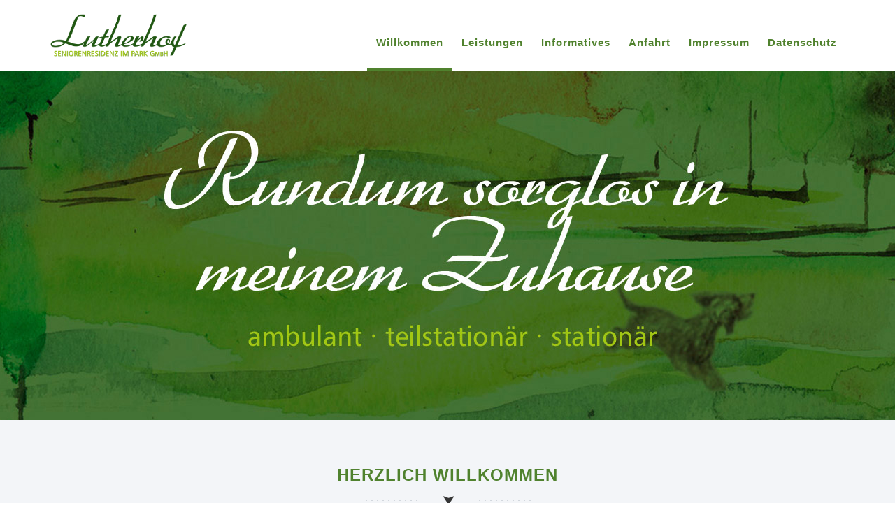

--- FILE ---
content_type: text/html
request_url: http://lutherhof.de/index.html
body_size: 16433
content:
<!DOCTYPE html>
<html lang="de">
  <head>
    <meta charset="utf-8">  
    <meta http-equiv="content-type" content="text/html; charset=utf-8">
    <meta http-equiv="X-UA-Compatible" content="IE=edge">
    <meta name="viewport" content="width=device-width, initial-scale=1">
    <title>Lutherhof  - Seniorenresidenz im Park GmbH</title>
    
        <meta name="keywords" content="Tagespflege, Seniorenbetreuung Seniorenpflegeheim Rentner, Pflgebedarf, Ambulanter Dienst, Ambulante Seniorenbetreuung, Beratung und Seniorenservice, Pflgelösung Senioren" />

    		<meta http-equiv="Pragma" content="no-cache" />
			<meta name="Publisher" content="carmakoma" />
			<meta content="Lutherhof Eisleben" name="Author">
			<meta content="Seniorenresidenz im Park GmbH" name="Publisher" />
			<meta content="copyright 2018 Seniorenresidenz im Park GmbH" name="Copyright" />
			<meta http-equiv="Content-Language" content="DE">
			<meta name="robots" content="index, follow" /> 
            
			
            <meta http-equiv="imagetoolbar" content="false" />
            <meta name="geo.region" content="DE" />
			<meta name="icbm" content="51.5258,11.5345" />
			<meta name="DC.title" content="Pflegedienstleistungen" />
			<meta name="city" content="Lutherstadt Eisleben" />
			<meta name="state" content="Sachsen-Anhalt" />
			<meta name="zipcode" content="06295" />
			<meta name="geo.position" content="51.52;11.53" />
            
            <meta name="title" content="Lutherhof Seniorenresidenz im Pakt GmbH" />
			<meta name="description" content="Die Seniorenresidenz im Park GmbH ist seit 2001 auf dem regionalen Pflegemarkt in der Lutherstadt Eisleben und kann mit ihrem Spektrum auch eine für Sie  individuelle Pflegelösung anbieten. Klicken Sie sich einfach durch und erkunden so unseren Ambulanten Dienst und die Tagespflege sowie das Seniorenpflegeheim. Nutzen Sie die Kontaktdaten, vereinbaren mit unserem Team im Service und Beratung einen Termin oder drucken Sie sich einfach unsere Anmeldeunterlagen für die stationäre Pflege aus. " />


<!-- Facebook Like Thumbnail -->
<link rel="image_src" href="http://www.lutherhof.com/social.jpg" />

<!-- Facebook OG Tag -->
<meta property="og:image" content="http://www.lutherhof.com/social.jpg" />

<link rel="canonical" href="http://www.lutherhof.com" />

	
	  
	<!-- favicon & idevice homepage thumb -->
	<link rel="shortcut icon" href="favicon.jpg">
    
    
    
    <link href='http://fonts.googleapis.com/css?family=Varela+Round' rel='stylesheet' type='text/css'>
    <link href="css/bootstrap.min.css" rel="stylesheet">
    <link rel="stylesheet" href="https://cdnjs.cloudflare.com/ajax/libs/font-awesome/4.7.0/css/font-awesome.min.css">
    <link href="css/flexslider.css" rel="stylesheet" >
    <link href="css/styles.css" rel="stylesheet">
    <link href="css/queries.css" rel="stylesheet">
    <link href="css/animate.css" rel="stylesheet">
        <!-- HTML5 Shim and Respond.js IE8 support of HTML5 elements and media queries -->
        <!-- WARNING: Respond.js doesn't work if you view the page via file:// -->
        <!--[if lt IE 9]>
        <script src="https://oss.maxcdn.com/libs/html5shiv/3.7.0/html5shiv.js"></script>
        <script src="https://oss.maxcdn.com/libs/respond.js/1.4.2/respond.min.js"></script>
        <![endif]-->
        
        
      </head>
      <body id="top">
          
        <header id="home" class="screen">
          <nav>
            <div class="container-fluid">
              <div class="row">
                <div class="container">
                    <div class="logo"><a href="index.html"><img src="img/logo.png"></img></a></div>
                    <ul class="top-nav">
                      <li class="uk-active"><a href="index.html">Willkommen</a></li>
                      <li><a href="index.html#features">Leistungen</a>
                            <div class="uk-dropdown-navbar" style="">
                                <ul class="uk-nav-navbar">
                                            <li><a href="leistungen/seniorenpflegeheim.html">Seniorenpflegeheim</a></li>
                                            <li><a href="leistungen/ambulanter-pflegedienst.html">Ambulanter Pflegedienst</a></li>
                                            <li><a href="leistungen/tagespflege.html">Tagespflege</a></li>
                                            <li><a href="leistungen/pflege-appartements-am-see.html">Pflege-Appartements am See</a></li>
                                        </ul>
                            </div></li>
                      <li><a href="index.html#info">Informatives</a></li>
                      <li><a href="index.html#contact">Anfahrt</a></li>
                       <li><a href="impressum.html">Impressum</a></li>
                       <li><a href="datenschutz.html">Datenschutz</a></li>
                    </ul>
                </div>
              </div>
            </div>
          </nav>
          <section class="hero" id="hero">
            <div class="container">
              <div class="row">
                <div class="col-md-8 col-md-offset-2 text-center inner">
                                   <p class="animated fadeInUp delay-05s">&nbsp;</p>
                </div>
              </div>
            </div>
          </section>
        </header>
        
        <header id="home" class="mobile">
          <nav>
            <div class="container-fluid">
              <div class="row">
                <div class="container">
                <div class="logo"><a href="index.html"><img src="img/logo.png"></img></a></div>
                 <div class="navicon">
                  <a id="nav-toggle" class="nav_slide_button" href="#"><span></span></a>
                </div>
                <div class="col-xs-12">
                <nav class="pull">
                    <ul class="top-nav">
                      <li class="uk-active"><a href="index.html">Willkommen</a></li>
                      <li><a href="index.html#features">Leistungen</a>
                            <div class="uk-dropdown-navbar" style="">
                                <ul class="uk-nav-navbar">
                                            <li><a href="leistungen/seniorenpflegeheim.html">Seniorenpflegeheim</a></li>
                                            <li><a href="leistungen/ambulanter-pflegedienst.html">Ambulanter Pflegedienst</a></li>
                                            <li><a href="leistungen/tagespflege.html">Tagespflege</a></li>
                                            <li><a href="leistungen/pflege-appartements-am-see.html">Pflege-Appartements am See</a></li>
                                        </ul>
                            </div></li>
                      <li><a href="index.html#info">Informatives</a></li>
                      <li><a href="index.html#contact">Anfahrt</a></li>
                       <li><a href="impressum.html">Impressum</a></li>
                       <li><a href="datenschutz.html">Datenschutz</a></li>
                    </ul>
                  </nav>
                  </div>
                </div>
              </div>
            </div>
          </nav>
          
          <section class="hero" id="hero">
                <img src="img/teaser-home.jpg" width="100%"></img>
          </section>
          
        </header>
         
        <section class="intro text-center section-padding" id="intro">
          <div class="container">
            <div class="row">
              <div class="col-md-9 col-md-offset">
                <h1 class="arrow">Herzlich willkommen</h1>
                <p>auf unserer Plattform, der Seniorenresidenz im Park GmbH.
                Wir sind seit 2001 auf dem regionalen Pflegemarkt in der Lutherstadt Eisleben und können mit unserem Spektrum auch eine für Sie individuelle Pflegelösung anbieten. Klicken Sie sich einfach durch und erkunden so unseren Ambulanten Dienst, die Tagespflege, das Seniorenpflegeheim sowie die Pflege-Appartements am See.
              </div>
            </div>
          </div>
        </section>
           <section class="benefit text-center section-padding" id="features">
          <div class="container">
            <div class="row">
              <div class="col-md-12">
                <h1 class="arrow">Unsere Leistungen</h1>
              </div>
            </div>
            <div class="row">
              <div class="benefit-wrapper">
                <div id="benefitSlider">
                  <ul class="benefit-center" style="list-style:none;">
                    <li>
                        
                        <div class="col-md-6 wp5">
                         <a href="leistungen/seniorenpflegeheim.html"><img src="img/img_seniorenpflegeheim.png" alt="" width="90%">
                        <h2>Seniorenpflegeheim</h2>
                        <p>Oberhütte 37 <br>06295 Lutherstadt Eisleben<br>
                            Telefon: (03475) 654 60<br>
                            Telefax: (03475) 654 629<br>
                            E-mail: seniorenpflegeheim@lutherhof.com<br>
                            </p></a>
                        <div class="social">
                          <ul class="social-buttons">
                            <li><a href="#contact" target="_blank" class="social-btn"><i class="fa fa-map-marker"></i></a></li>
                            <li><a href="mailto:seniorenpflegeheim@lutherhof.com" class="social-btn"><i class="fa fa-envelope"></i></a></li>
                          </ul>
                        </div>
                      </div>
                      
                      <div class="col-md-6 wp5">
                       <a href="leistungen/ambulanter-pflegedienst.html"><img src="img/img_ambulanter-pflegedienst.png" alt="" width="90%"> 
                        <h2>Ambulanter Pflegedienst</h2>
                        <p>An der Zolltafel 8 <br>06295 Lutherstadt Eisleben<br>
                            Telefon: (03475) 614 999<br>
                            Telefax: (03475) 614 963<br>
                            E-mail: ambulantepflege@lutherhof.com<br>
                            </p></a>
                        <div class="social">
                          <ul class="social-buttons">
                            <li><a href="#contact" target="_blank" class="social-btn"><i class="fa fa-map-marker"></i></a></li>
                            <li><a href="mailto:ambulantepflege@lutherhof.com" class="social-btn"><i class="fa fa-envelope"></i></a></li>
                          </ul>
                        </div>
                      </div>
                      
                      <div class="col-md-6 wp5 ebene2" style="">
                         <a href="leistungen/tagespflege.html"><img src="img/img_tagespflege.png" alt=""  width="90%">
                        <h2>Tagespflege</h2>
                        <p>An der Zolltafel 8 <br>06295 Lutherstadt Eisleben<br>
                            Telefon: (03475) 614 999<br>
                            Telefax: (03475) 614 963<br>
                            E-mail: tagespflege@lutherhof.com<br>
                            </p></a>
                        <div class="social">
                          <ul class="social-buttons">
                            <li><a href="#contact" target="_blank" class="social-btn"><i class="fa fa-map-marker"></i></a></li>
                            <li><a href="mailto:tagespflege@lutherhof.com" class="social-btn"><i class="fa fa-envelope"></i></a></li>
                          </ul>
                        </div>
                      </div>
                      
                       <div class="col-md-6 wp5 ebene2" style="">
                         <a href="leistungen/pflege-appartements-am-see.html"><img src="img/img_pflege-appartements.png" alt=""  width="90%">
                        <h2>Pflege-Appartements am See</h2>
                        <p>Walter-Schneider-Str. 9-11 <br>06317 Seegebiet Mansfelder Land<br>
                            Telefon: (03475) 614 999<br>
                            Telefax: (03475) 614 963<br>
                            E-mail: ambulantepflege@lutherhof.com<br>
                            </p></a>
                        <div class="social">
                          <ul class="social-buttons">
                            <li><a href="#contact" target="_blank" class="social-btn"><i class="fa fa-map-marker"></i></a></li>
                            <li><a href="mailto:ambulantepflege@lutherhof.com" class="social-btn"><i class="fa fa-envelope"></i></a></li>
                          </ul>
                        </div>
                      </div>
                      
                    </li>
                  </ul>
                </div>
              </div>
            </div>
          </div>
        </section>
        
         <section class="swag text-center" id="info">
          <div class="container">
            <div class="row">
              <div class="col-md-9 col-md-offset">
                <h1>Informatives f&uuml;r Sie</h1>
                <p>Vereinbaren Sie mit unserem Team im Service & Beratung einen individuellen Termin oder erhalten Sie weitere Informationen zur Seniorenresidenz im Park GmbH in unserer Brosch&uuml;re.</p>
                <div class="icon white">
                      <a href="pdf/Imageflyer.pdf" target="_blank" class="expand"><i class="fa fa-file"></i></a>
                    </div>
              </div>
            </div>
          </div>
        </section>
        
         <section class="dark-bg text-center section-padding contact-wrap">
          <div class="container">
            <div class="row">
              <div class="col-md-12">
                <h1 class="arrow">seniorenresidenz im park gmbh</h1>
                <p>Oberhütte 37, <br>
                  06295 Lutherstadt Eisleben<br>
                    www.lutherhof.com</p>
                </div>
              </div>
          </div>
        </section>
       
         <section class="swag section-padding text-center" id="">
          <div class="container">
            <div class="row"></div>
          </div>
        </section>
        
        <section class="features text-center"  id="contact">
          <div class="container">
            <div class="row">
              <div class="col-md-12" id="screen-map">
                  <img src="img/map.jpg" usemap="#image-map" width="100%">
                      <map name="image-map" class="image-map">
                            <area shape="rect" coords="665,260,420,162" href="leistungen/seniorenpflegeheim.html" alt="Seniorenpflegeheim" title="Seniorenpflegeheim"></area>
                            <area shape="rect" coords="395,408,152,555" href="leistungen/ambulanter-pflegedienst.html" alt="Ambulanter Pflegedienst" title="Ambulanter Pflegedienst"></area>
                            <area shape="rect" coords="680,540,440,445" href="leistungen/tagespflege.html" alt="Tagespflege" title="Tagespflege"></area>
                            <area shape="rect" coords="970,412,718,310" href="leistungen/pflege-appartements-am-see.html" alt="Pflege-Appartements am See" title="Pflege-Appartements am See"></area>
                        </map>
              </div>
              
                <div class="col-md-12" id="mobile-map">
                  <img src="img/map.jpg" width="100%">
              </div>
              
            </div>
          </div>
        </section>
        
        
        <footer>
                      <a href="#top" class="up-btn"><i class="fa fa-chevron-up"></i></a>
          <div class="container">
                <div style="text-align: center;">
                <p> © 2018 Lutherhof Seniorenresidenz im Park GmbH &ndash; Alle Rechte vorbehalten
              </div>
                </div>
        </footer>
        <!-- jQuery (necessary for Bootstrap's JavaScript plugins) -->
        <script src="https://ajax.googleapis.com/ajax/libs/jquery/1.11.0/jquery.min.js"></script>
        <!-- Include all compiled plugins (below), or include individual files as needed -->
        <script src="js/waypoints.min.js"></script>
        <script src="js/bootstrap.min.js"></script>
        <script src="js/scripts.js"></script>
        <script src="js/jquery.flexslider.js"></script>
        <script src="js/modernizr.js"></script>
      </body>
    </html>

--- FILE ---
content_type: text/css
request_url: http://lutherhof.de/css/styles.css
body_size: 26348
content:
/* ! normalize.css v1.0.0 | MIT License | git.io/normalize */
 
/* ==========================================================================
HTML5 display definitions
========================================================================== */

    #home.mobile { display: none;}

/* * Corrects `block` display not defined in IE 6/7/8/9 and Firefox 3. */
 
article, aside, details, figcaption, figure, footer, header, hgroup, nav, section, summary { display: block; }
/* * Corrects `inline-block` display not defined in IE 6/7/8/9 and Firefox 3. */
audio, canvas, video { display: inline-block; *display: inline; *zoom: 1; }
/* * Prevents modern browsers from displaying `audio` without controls.
* Remove excess height in iOS 5 devices. */
audio:not([controls]) { display: none; height: 0; }
/* * Addresses styling for `hidden` attribute not present in IE 7/8/9, Firefox 3, * and Safari 4.
* Known issue:no IE 6 support. */
[hidden] { display: none; }
/* ==========================================================================
Base
========================================================================== */
/* * 1. Corrects text resizing oddly in IE 6/7 when body `font-size` is set using
*    `em` units.
* 2. Prevents iOS text size adjust after orientation change, without disabling
*    user zoom. */
 
html { font-size: 100%; /* 1 */
	-webkit-text-size-adjust: 100%; /* 2 */
-ms-text-size-adjust: 100%; /* 2 */ }
html, html a { -webkit-font-smoothing: antialiased; text-shadow: 1px 1px 1px rgba(0, 0, 0, 0.004); }
/* * Addresses `font-family` inconsistency between `textarea` and other form
* elements. */
html, button, input, select, textarea { font-family: 'Lucida Sans', sans-serif; }
/* * Addresses margins handled incorrectly in IE 6/7. */
/*body { margin: 0; font-family: 'Lucida Sans', sans-serif; }*/
/* ==========================================================================
Links
========================================================================== */
/* * Addresses `outline` inconsistency between Chrome and other browsers. */
 
a:focus { outline: thin dotted; }
/* * Improves readability when focused and also mouse hovered in all browsers. */
a:active, a:hover { outline: 0; }
/* ==========================================================================
Typography
========================================================================== */
/* * Addresses font sizes and margins set differently in IE 6/7.
* Addresses font sizes within `section` and `article` in Firefox 4+, Safari 5, * and Chrome. */
 
h1 { font-size: 2.2em; margin: 0.67em 0; color: #50822E; }
h2 { font-size: 1.7em; margin: 0.83em 0; }
h3 { font-size: 1.5em; margin: 1em 0; }
h4 { font-size: 1.2em; margin: 1.33em 0; }
h5 { font-size: 0.83em; margin: 1.67em 0; }
h6 { font-size: 0.75em; margin: 2.33em 0; }
/* * Addresses styling not present in IE 7/8/9, Safari 5, and Chrome. */
abbr[title] { border-bottom: 1px dotted; }
/* * Addresses style set to `bolder` in Firefox 3+, Safari 4/5, and Chrome. */
b, strong { font-weight: bold; }
blockquote { margin: 1em 40px; }
/* * Addresses styling not present in Safari 5 and Chrome. */
dfn { font-style: italic; }
/* * Addresses styling not present in IE 6/7/8/9. */
mark { background: #ff0; color: #000; }
/* * Addresses margins set differently in IE 6/7. */
p, pre { margin: 1em 0; }
/* * Corrects font family set oddly in IE 6, Safari 4/5, and Chrome. */
code, kbd, pre, samp { font-family: monospace, serif; _font-family: 'courier new', monospace; font-size: 1em; }
/* * Improves readability of pre-formatted text in all browsers. */
pre { white-space: pre; white-space: pre-wrap; word-wrap: break-word; }
/* * Addresses CSS quotes not supported in IE 6/7. */
q { quotes: none; }
/* * Addresses `quotes` property not supported in Safari 4. */
q:before, q:after { content: ''; content: none; }
small { font-size: 75%; }
/* * Prevents `sub` and `sup` affecting `line-height` in all browsers. */
sub, sup { font-size: 75%; line-height: 0; position: relative; vertical-align: baseline; }
sup { top: -0.5em; }
sub { bottom: -0.25em; }
/* ==========================================================================
Lists
========================================================================== */
/* * Addresses margins set differently in IE 6/7. */
 
dl, menu, ol, ul { margin: 1em 0; }
dd { margin: 0 0 0 40px; }
/* * Addresses paddings set differently in IE 6/7. */
menu, ol, ul {padding: 0 0 0 40px;} 
.col-md-6 ul {color: #4b4b4b; line-height: 25px; font-size: 16px;}
/* * Corrects list images handled incorrectly in IE 7. */
nav ul, nav ol { list-style: none; list-style-image: none; }
/* ==========================================================================
Embedded content
========================================================================== */
/* * 1. Removes border when inside `a` element in IE 6/7/8/9 and Firefox 3.
* 2. Improves image quality when scaled in IE 7. */
 
img { border: 0; /* 1 */
-ms-interpolation-mode: bicubic; /* 2 */ }
/* * Corrects overflow displayed oddly in IE 9. */
svg:not(:root) { overflow: hidden; }
/* ==========================================================================
Figures
========================================================================== */
/* * Addresses margin not present in IE 6/7/8/9, Safari 5, and Opera 11. */
 
figure { margin: 0; }
/* ==========================================================================
Forms
========================================================================== */
/* * Corrects margin displayed oddly in IE 6/7. */
 
form { margin: 0; }
/* * Define consistent border, margin, and padding. */
fieldset { border: 1px solid #c0c0c0; margin: 0 2px; padding: 0.35em 0.625em 0.75em; }
/* * 1. Corrects color not being inherited in IE 6/7/8/9.
* 2. Corrects text not wrapping in Firefox 3.
* 3. Corrects alignment displayed oddly in IE 6/7. */
legend { border: 0; /* 1 */
	padding: 0; white-space: normal; /* 2 */
*margin-left: -7px; /* 3 */ }
/* * 1. Corrects font size not being inherited in all browsers.
* 2. Addresses margins set differently in IE 6/7, Firefox 3+, Safari 5, *    and Chrome.
* 3. Improves appearance and consistency in all browsers. */
button, input, select, textarea { font-size: 100%; /* 1 */
	margin: 0; /* 2 */
	vertical-align: baseline; /* 3 */
*vertical-align: middle; /* 3 */ }
/* * Addresses Firefox 3+ setting `line-height` on `input` using ` !important` in
* the UA stylesheet. */
button, input { line-height: normal; }
/* * 1. Avoid the WebKit bug in Android 4.0.* where (2) destroys native `audio`
*    and `video` controls.
* 2. Corrects inability to style clickable `input` types in iOS.
* 3. Improves usability and consistency of cursor style between image-type
*    `input` and others.
* 4. Removes inner spacing in IE 7 without affecting normal text inputs.
*    Known issue:inner spacing remains in IE 6. */
button, html input[type="button"], /* 1 */
input[type="reset"], input[type="submit"] { -webkit-appearance: button; /* 2 */
	cursor: pointer; /* 3 */
*overflow: visible; /* 4 */ }
/* * Re-set default cursor for disabled elements. */
button[disabled], input[disabled] { cursor: default; }
/* * 1. Addresses box sizing set to content-box in IE 8/9.
* 2. Removes excess padding in IE 8/9.
* 3. Removes excess padding in IE 7.
*    Known issue:excess padding remains in IE 6. */
input[type="checkbox"], input[type="radio"] { box-sizing: border-box; /* 1 */
	padding: 0; /* 2 */
	*height: 13px; /* 3 */
*width: 13px; /* 3 */ }
/* * 1. Addresses `appearance` set to `searchfield` in Safari 5 and Chrome.
* 2. Addresses `box-sizing` set to `border-box` in Safari 5 and Chrome
*    (include `-moz` to future-proof). */
input[type="search"] { -webkit-appearance: textfield; /* 1 */
	-moz-box-sizing: content-box; -webkit-box-sizing: content-box; /* 2 */
box-sizing: content-box; }
/* * Removes inner padding and search cancel button in Safari 5 and Chrome
* on OS X. */
input[type="search"]::-webkit-search-cancel-button, input[type="search"]::-webkit-search-decoration { -webkit-appearance: none; }
/* * Removes inner padding and border in Firefox 3+. */
button::-moz-focus-inner, input::-moz-focus-inner { border: 0; padding: 0; }
/* * 1. Removes default vertical scrollbar in IE 6/7/8/9.
* 2. Improves readability and alignment in all browsers. */
textarea { overflow: auto; /* 1 */
vertical-align: top; /* 2 */ }
/* ==========================================================================
Tables
========================================================================== */
/* * Remove most spacing between table cells. */
table { border-collapse: collapse; border-spacing: 0; }
/* ==========================================================================
Global Styles
========================================================================== */
a { color: #50822E; /*-webkit-transition: all 0.5s; -moz-transition: all 0.5s; -o-transition: all 0.5s; transition: all 0.5s;*/ }
a:hover, a:focus {
	color: #50822E;
	text-decoration: none;
}
p { color: #4b4b4b; line-height: 26px; font-size: 16px; }
h2 { font-size: 18px; color: #50822E; text-transform: uppercase; font-weight: bold; }
h2::after { content: " "; border: solid 2px #50822E; display: block; width: 35px; margin: 25px auto; }
.section-padding { padding: 50px 0 70px !important;}
.dark-bg { background: #f3f5f8; }
.light-bg { background-color: #fff; }
.dark-box { background: #f3f5f8; -webkit-box-shadow: 0px 3px 0px 0px #f0f2f4; -moz-box-shadow: 0px 3px 0px 0px #f0f2f4; box-shadow: 0px 3px 0px 0px #f0f2f4; }
.light-box { background-color: #fff; -webkit-box-shadow: 0px 3px 0px 0px #f0f2f4; -moz-box-shadow: 0px 3px 0px 0px #f0f2f4; box-shadow: 0px 3px 0px 0px #f0f2f4; padding: 20px 0; }
.light-box:hover, .light-box:focus { -webkit-box-shadow: 0px 3px 0px 0px 50822E; -moz-box-shadow: 0px 3px 0px 0px #50822E; box-shadow: 0px 3px 0px 0px #50822E; }
/*.box-hover { transition: all 500ms ease-in-out; -webkit-transition: all 500ms ease-in-out; -moz-transition: all 500ms ease-in-out; -o-transition: all 500ms ease-in-out; }*/
/*.box-hover:hover, .box-hover:focus { transform: translate(0, -15px); -webkit-transform: translate(0, -15px); -ms-transform: translate(0, -15px); }*/
.wrapper { height: 650px; }
.nopadding { padding: 0; }
.inner { padding-top: 200px; }
/* ==========================================================================
Navigation
========================================================================== */
.logo {float:left;}
.logo img { width: 200px; padding: 10px 0 20px;}

nav { background-color: #fff; margin-top: 0px; }
.screen nav .container {margin-top: 10px;}
.screen nav ul { list-style: none; padding: 0; margin: 0; float:right; } 
.screen nav ul li {display: inline-block; position: relative; margin-left: -4px;}
.mobile nav ul {margin: 0; padding:0;}
.mobile nav ul li a {
    border-bottom: 3px solid #fff;
}
nav ul.top-nav > li:last-child { border: none; }
nav ul.top-nav > li a { color: #50822E; display: block; padding: 40px 13px 27px; font-size: 15px; letter-spacing: 1px; font-weight: bold; }
nav ul.top-nav > li a:hover, nav ul li a:focus { text-decoration: none; border-bottom: 3px solid #50822E; color: #50822E; }
nav ul.top-nav > li.uk-active > a { text-decoration: none; border-bottom: 3px solid #50822E; color: #50822E; }
#nav-toggle { position: relative; }
#nav-toggle span, #nav-toggle span:before, #nav-toggle span:after { cursor: pointer; border-radius: 1px; -moz-border-radius: 1px; -webkit-border-radius: 1px; -o-border-radius: 1px; height: 5px; width: 35px; background: #50822E; position: absolute; display: block; content: ''; }
#nav-toggle span:before { top: -10px; }
#nav-toggle span:after { bottom: -10px; }
#nav-toggle span, #nav-toggle span:before, #nav-toggle span:after { transition: all 500ms ease-in-out; -webkit-transition: all 500ms ease-in-out; -moz-transition: all 500ms ease-in-out; -o-transition: all 500ms ease-in-out; }
#nav-toggle.active span { background-color: transparent; }
#nav-toggle.active span:before, #nav-toggle.active span:after { top: 0; }
#nav-toggle.active span:before { transform: rotate(45deg); -webkit-transform: rotate(45deg); -ms-transform: rotate(45deg); }
#nav-toggle.active span:after { transform: translateY(-10px) rotate(-45deg); -webkit-transform: translateY(-10px) rotate(-45deg); -ms-transform: translateY(-10px) rotate(-45deg); top: 10px; }
#nav-toggle { cursor: pointer; }
.navicon {     
    position: relative;
    float: right;
    padding-top: 50px;
    padding-right: 75px;
}
.indicator { position: absolute; right: 0 !important; }
.pull { display: none;}

nav ul.top-nav > li:hover .uk-dropdown-navbar,
 .uk-dropdown-navbar li:hover{
    display: block;
}
.uk-animation-fade {
  -webkit-animation-name: uk-fade;
  animation-name: uk-fade;
  -webkit-animation-duration: 0.8s;
  animation-duration: 0.8s;
  -webkit-animation-timing-function: linear !important;
  animation-timing-function: linear !important;
}
.uk-dropdown-navbar {
    display: none;
    position: absolute;
    z-index: 2000;
    box-sizing: border-box;
    width: 220px;
    padding: 0 20px;
    font-size: 1rem;
    vertical-align: top;
    margin-top: 0px;
    background: #fff;
    color: #50822E;
    -webkit-animation: uk-fade 0.5s ease-in-out;
  animation: uk-fade 0.5s ease-in-out;
}
.uk-dropdown-navbar .uk-nav-navbar {
    margin: 0 -20px;
}
.uk-dropdown-navbar .uk-nav-navbar > li {margin-left:0px;}
.uk-dropdown-navbar .uk-nav-navbar > li > a {
    padding: 10px 13px;
    }
.uk-dropdown-navbar .uk-nav-navbar > li > a:hover {
    background: #50822E;
    color: #fff;
    }

nav ul.top-nav > li .uk-dropdown-navbar a:hover, nav ul li .uk-dropdown-navbar a:focus {border-bottom: 0px; border-top:3px solid;}
nav ul.top-nav > li.uk-active .uk-dropdown-navbar li a {border-top:0px;}
.uk-dropdown-navbar .uk-nav-navbar > li.uk-active > a {
    background: #50822E;
    color: #fff;
    width:220px;
    cursor: default;
    }


/* ==========================================================================
Hero
========================================================================== */
#home .hero {-webkit-background-size: cover; -moz-background-size: cover; -o-background-size: cover; background-size: cover; height: 500px; background-repeat: no-repeat; background-position: center center}
#home .hero { background-image: url('../img/teaser-home.jpg')}
#home.leistung-heim .hero { background-image: url('../img/teaser-seniorenpflegeheim.jpg')}
#home.leistung-amb-dienst .hero { background-image: url('../img/teaser-ambulanter-pflegedienst.jpg')}
#home.leistung-tagespflege .hero { background-image: url('../img/teaser-tagespflege.jpg')}
#home.leistung-pflege-appart .hero { background-image: url('../img/teaser-pflegeappartements.jpg')}

/*.hero h1 { font-size: 40px; letter-spacing: 12px; margin: 10px; }*/
/*.hero h1 span { color: #a1a9b0; display: inline-block; }*/
/*.hero p { letter-spacing: 1px; }*/
/*.learn-more-btn { background: rgba(61, 201, 179, 1); padding: 20px 40px; border-radius: 5px; -moz-border-radius: 5px; -webkit-border-radius: 5px; -o-border-radius: 5px; color: #fff; text-transform: uppercase; letter-spacing: 1px; display: inline-block; -webkit-box-shadow: 0px 3px 0px 0px #309383; -moz-box-shadow: 0px 3px 0px 0px #309383; box-shadow: 0px 3px 0px 0px #309383; margin: 60px 0 0; font-weight: bold; }*/
/*.learn-more-btn:hover, .learn-more-btn:focus { background: rgba(61, 201, 179, 0.6); color: #fff; }*/
/* ==========================================================================
Intro
========================================================================== */
.intro { background: #f3f5f8; }
.intro p { margin: 40px 0 0; }
h1.arrow { font-size: 1.5em; text-transform: uppercase; color: #50822E; letter-spacing: 1px; background: url('../img/h1-bg.png') no-repeat center bottom; padding-bottom: 30px; font-weight: bold; }
/* ==========================================================================
Features
========================================================================== */
.features-wrapper, .benefit-wrapper { margin: 30px 0 0; }
/*.shadow { text-shadow: */
/*rgb(90, 140, 52) 1px 1px, */
/*rgb(90, 140, 52) 2px 2px, */
/*rgb(90, 140, 52) 3px 3px, */
/*rgb(90, 140, 52) 4px 4px, */
/*rgb(90, 140, 52) 5px 5px, */
/*rgb(90, 140, 52) 6px 6px, */
/*rgb(90, 140, 52) 7px 7px, */
/*rgb(90, 140, 52) 8px 8px, */
/*rgb(90, 140, 52) 9px 9px, */
/*rgb(90, 140, 52) 10px 10px, */
/*rgb(90, 140, 52) 11px 11px, */
/*rgb(90, 140, 52) 12px 12px, */
/*rgb(99, 139, 51) 13px 13px, */
/*rgb(99, 140, 51) 14px 14px, */
/*rgb(100, 141, 50) 15px 15px, */
/*rgb(100, 142, 51) 16px 16px, */
/*rgb(100, 143, 52) 17px 17px, */
/*rgb(101, 144, 53) 18px 18px, */
/*rgb(101, 145, 54) 19px 19px, */
/*rgb(101, 146, 55) 20px 20px, */
/*rgb(102, 147, 56) 21px 21px, */
/*rgb(102, 148, 57) 22px 22px, */
/*rgb(102, 149, 58) 23px 23px, */
/*rgb(103, 150, 59) 24px 24px, */
/*rgb(103, 151, 60) 25px 25px, */
/*rgb(103, 152, 61) 26px 26px, */
/*rgb(104, 153, 62) 27px 27px, */
/*rgb(104, 154, 63) 28px 28px, */
/*rgb(103, 155, 64) 29px 29px, */
/*rgb(104, 156, 65) 30px 30px; }*/

/* ==========================================================================
Grüner runder Kreis
========================================================================== */
.icon { height: 175px; width: 175px; line-height: 175px; max-width: 100%; background: #50822E; border-radius: 50%; -o-border-radius: 50%; -moz-border-radius: 50%; -webkit-border-radius: 50%; display: block; color: #fff; font-size: 55px; text-align: center; vertical-align: middle; position: relative; margin: 0 auto 50px; }
.icon.white { background: #fff; }

/* ==========================================================================
iPhone Section
========================================================================== */
.iphone { width: 50%; background: #50822E; float: left; height: 100%; box-shadow: inset -15px -11px 40px -6px rgba(0, 0, 0, 0.1); -moz-box-shadow: inset -15px -11px 40px -6px rgba(0, 0, 0, 0.1); -webkit-box-shadow: inset -15px -11px 40px -6px rgba(0, 0, 0, 0.1); z-index: 1; }
.fluid-white { width: 50%; background: #fff; float: right; height: 100%; z-index: 2; }
.responsive-services { position: relative; }
/* ==========================================================================
Swag
========================================================================== */
.swag { background: url('../img/plants-bg.jpg') no-repeat center center; -webkit-background-size: cover; -moz-background-size: cover; -o-background-size: cover; background-size: cover; background-attachment: fixed; padding: 20px 0 0; }
.swag h1 { color: #fff; font-size: 40px; text-transform: uppercase; letter-spacing: 5px; }
.swag p {color: #fff;  display: block; font-size: 18px; margin-top: 20px; }
.down-arrow-btn { width: 40px; height: 40px; border-radius: 50%; -moz-border-radius: 50%; -webkit-border-radius: 50%; -o-border-radius: 50%; background: #50822E; display: inline-block; margin: 10px auto 20px; color: #fff; font-size: 16px; line-height: 40px; text-align: center; }
.down-arrow-btn:hover, .down-arrow-btn:focus { color: #fff; background: #50822E; }
/* ==========================================================================
Portfolio
========================================================================== */
.effects { padding-left: 15px; }
.effects .img { position: relative; margin-bottom: 50px; position: relative; z-index: 1; overflow: hidden; }
.effects .img:nth-child(n) { margin-right: 5px; }
.effects .img:first-child { margin-left: -15px; }
.effects .img:last-child { margin-right: 0; }
.effects .img img { display: block; margin: 0; padding: 0; height: auto; }
.overlay { display: block; position: absolute; z-index: 20; background: rgba(100, 194, 158, 0.8); overflow: hidden; transition: all 0.5s; -webkit-transition: all 0.5s; -moz-transition: all 0.5s; -o-transition: all 0.5s; }
a.close-overlay { display: block; position: absolute; top: 0; right: 0; z-index: 100; width: 45px; height: 45px; font-size: 20px; font-weight: 700; color: #fff; line-height: 45px; text-align: center; background-color: #000; cursor: pointer; }
a.close-overlay.hidden { display: none; }
a.expand { display: block; z-index: 100; text-align: center; color: #50822E; }
.overlay-effect .img i { font-size: 30px; }
.overlay-effect .overlay { bottom: 0; left: 0; right: 0; width: 100%; height: 100%; opacity: 0; }
.overlay-effect .overlay a.expand { left: 0; right: 0; bottom: 47%; margin: 0 auto -30px auto; }
.overlay-effect .img.hover .overlay { height: 100%; opacity: 1; }
.img img { width: -webkit-calc(100% + 40px) !important; width: calc(100% + 40px) !important; -webkit-transition: opacity 0.35s, -webkit-transform 0.35s; transition: opacity 0.35s, transform 0.35s; -moz-transition: opacity 0.35s, -moz-transform 0.35s; -o-transition: opacity 0.35s, -o-transform 0.35s; -webkit-transform: translate3d(-40px, 0, 0); transform: translate3d(-40px, 0, 0); -ms-transform: translate3d(-40px, 0, 0); }
.img:hover img { -webkit-transform: translate3d(0, 0, 0); transform: translate3d(0, 0, 0); -ms-transform: translate3d(-40px, 0, 0); }
.designs { position: absolute; left: 0; right: 0; margin-left: auto; margin-right: auto; top: 50px; }
/* ==========================================================================
Subscribe
========================================================================== */
.subscribe { background: url('../img/keyboard-bg.jpg') no-repeat center center; -webkit-background-size: cover; -moz-background-size: cover; -o-background-size: cover; background-size: cover; background-attachment: fixed; padding: 120px 0 140px; }
.subscribe h1 { color: #fff; margin-bottom: 40px; }
.subscribe h1 span { display: block; font-size: 15px; text-transform: uppercase; font-weight: bold; margin-top: 20px; letter-spacing: 1px; }
.subscribe input[type=text] { background-color: rgba(255, 255, 255, 0.1); border: solid 1px #fff; padding: 20px; width: 30%; color: #fff; }
.subscribe input[type=submit] { background: rgba(61, 201, 179, 0.5); border: solid 1px rgba(61, 201, 179, 0.5); padding: 20px; color: #fff; text-transform: uppercase; letter-spacing: 1px; transition: all 0.5s ease; -moz-transition: all 0.5s ease; -webkit-transition: all 0.5s ease; -o-transition: all 0.5s ease; }
.subscribe input[type=submit]:hover { background: rgba(61, 201, 179, 1); border: solid 1px rgba(61, 201, 179, 1); color: #fff; }
/* ==========================================================================
CTA
========================================================================== */
.ignite-cta {
	padding: 70px 0;
}
.ignite-btn { display: inline-block; padding: 25px 40px; color: #2b5a13; background-color:#fff; border: solid 1px #fff; text-transform: uppercase; font-weight: bold; letter-spacing: 1px; }

/* ==========================================================================
Dünner Button ========================================================================== */
.ignite-btn:hover, .ignite-btn:focus {
	color: #fff;
	border: solid 1px #fff;
	background-color:transparent;
}
/* ==========================================================================
Benefit
========================================================================== */
.benefit img { margin-bottom: 10px; }
ul.social-buttons { list-style: none; margin: 0; padding: 0; text-align: center !important; }
ul.social-buttons li { display: inline-block; margin-right: 10px; }
ul.social-buttons li:last-child { margin-right: 0; }
.social-btn { width: 40px; height: 40px; border-radius: 50%; -moz-border-radius: 50%; -webkit-border-radius: 50%; -o-border-radius: 50%; background: #50822E; display: inline-block; color: #fff; font-size: 20px; line-height: 40px; text-align: center; }
.social-btn:hover, .social-btn:focus { background: #50822E; color: #fff; }
.social { margin-top: 0px }
.benefit-wrapper .ebene2 {margin-top:70px;}
/* ==========================================================================
Contact
========================================================================== */
.up-btn { width: 50px; height: 50px; border-radius: 50%; -moz-border-radius: 50%; -webkit-border-radius: 50%; -o-border-radius: 50%; background: #50822E; display: block; margin-top: -60px; color: #fff; font-size: 18px; line-height: 46px; text-align: center;  margin-left: auto; margin-right: auto; z-index: 9999;
    position: relative;}
.up-btn:hover, up-btn:focus { color: #fff; background: #50822E; }
.contact-details { margin: 70px 0; }
.contact-details h2 { font-size: 20px; }
.contact-details h2 span {
	display: block;
	color: #50822E;
	text-transform: uppercase;
	letter-spacing: 1px;
	font-size: 14px;
	margin-top: 15px;
}
.contact-wrap { position: relative; }
/* ==========================================================================
Footer
========================================================================== */

footer {
	background-color: #205712;
	padding: 40px 0 30px;
}
footer p { color: #fff; }
footer #impress p{font-size: 14px;  line-height:18px;}
footer #impress h3,
footer #impress h1 { color: #fff;}
footer #impress a { color: #fff; font-weight: bold;}

ul.legals { list-style: none; color: #fff; line-height: 25px; }
ul.legals li { display: inline-block; }
ul.legals li::after { content: " |"; }
ul.legals li:last-child::after { content: ""; }
.legals { text-align: left; }
.credit { text-align: right; }
/* ==========================================================================
FlexSlider Custom CSS
========================================================================== */
#servicesSlider { margin-top: 70px; }
ul.slides li { margin-bottom: 20px; }
/* ==========================================================================
Waypoints
========================================================================== */
.wp1, .wp2, .wp3, .wp4, .wp5, .wp6 { visibility: hidden; }
.bounceInLeft, .bounceInRight, .fadeInUp, .fadeInUpDelay, .fadeInDown, .fadeInUpD, .fadeInLeft, .fadeInRight { visibility: visible; }
.delay-05s { animation-delay: 0.5s; -webkit-animation-delay: 0.5s; }
.delay-1s { animation-delay: 1s; -webkit-animation-delay: 1s; }
.wp3 {
	background: url('../img/iphone-bg.jpg') no-repeat center center;
	background-position: 200px 0px;
	height: 100%;
}

.col-md-4 {padding-bottom: 20px;}

--- FILE ---
content_type: text/css
request_url: http://lutherhof.de/css/queries.css
body_size: 3483
content:

/* xGA iPad */
@media (max-width:1024px) {
	.wp3 { background-position: 50px 0; }
	.swag { background-attachment: scroll; }
	.subscribe { background-attachment: scroll; }
        #home .hero {
            -webkit-background-size: cover;
            -moz-background-size: cover;
            -o-background-size: cover;
            background-size: 100%;
            height: inherit;
            background-repeat: no-repeat;
            background-position: top center;
        }
}
/* 1200px (Small Desktop, Netbook) */
@media (max-width:1280px) {
	.wp3 { background-position: 50px 0; }
        
        #benefitSlider > ul {padding: 0;}
}

@media (min-width:1201px) {
	#screen-map {display:block}
        #mobile-map {display: none;}
}
@media (max-width:1200px) {
	#screen-map {display:none}
        #mobile-map {display: block;}
}

@media (max-width:980px) {
    
            .col-md-12 {
                width: 100%;
            }
    
    	.iphone { display: none; }
	.fluid-white { display: none; }
	.wrapper { background: #f3f5f8; height: 540px; }
	.wp2, .wp4, .wp5, .light-box { margin-bottom: 30px; }
	.legals { text-align: center; margin: 0; padding: 0; }
	.credit { text-align: center; } 
        
    #home .hero {background: none;}
    
    .mobile .container {padding: 0;}
    .mobile .col-xs-12 {padding: 0; background-color: #f3f5f8;}
    .mobile nav ul.top-nav > li a {
            color: #50822E;
            display: block;
            padding: 20px 25px 15px;
            font-size: 15px;
            letter-spacing: 1px;
            font-weight: bold;
            border-bottom: 2px solid #fff;
        }
    .mobile nav ul.top-nav > li .uk-dropdown-navbar a:hover, nav ul li .uk-dropdown-navbar a:focus {
         border-top: 0px;
    }
    .mobile nav ul > li a:hover, nav ul li a:focus {border-bottom: 2px solid #50822E;}
    .mobile nav ul.top-nav > li.uk-active > a {border-bottom: 2px solid #50822E; }
    .uk-dropdown-navbar .uk-nav-navbar > li.uk-active > a {
            background: #50822E;
            color: #fff;
            width: 100%;
            cursor: default;
        }
    .uk-dropdown-navbar {
        display: block;
        position: relative;
        z-index: inherit;
        box-sizing: border-box;
        width: 100%;
        padding: 0 20px;
        font-size: 1rem;
        vertical-align: top;
        margin-top: 0px;
        background: #fff;
        color: #50822E;
        -webkit-animation: none;
        animation: none;
    }
    .uk-dropdown-navbar .uk-nav-navbar > li > a {
        padding-left: 60px!important;
        border-bottom: 1px solid #f3f5f8 !important;
        }
    nav {
        background-color: transparent;
        margin-top: 0px;
    }
    .logo {
        float: left;
        padding-left: 35px;
        padding-top: 10px;
    }
    .benefit-wrapper .col-md-6 {text-align: center;}
   .benefit-wrapper .col-md-6 ul {text-align: left;}
   
   .benefit-wrapper .ebene2 {margin-top:0px;}

    .dark-bg .col-md-4 img {
        padding: 40px 20px;
    }
}

@media (max-width:767px) {
    .swag h1 {
        font-size: 28px;
    }
}

/* 320px (iPhone) */
@media(max-width:320px) {
}
/* 480px (WVGA - Low End Windows Phone) */
@media (max-width:480px) {
	.wrapper { background: #f3f5f8; height: 640px; }
	.iphone { display: none; }
	.fluid-white { display: none; }
	.wp2, .wp4, .wp5, .light-box { margin-bottom: 30px; }
	.legals { text-align: center; margin: 0; padding: 0; }
	.credit { text-align: center; }
}

--- FILE ---
content_type: text/javascript
request_url: http://lutherhof.de/js/scripts.js
body_size: 3224
content:
/***************** Waypoints ******************/

$(document).ready(function() {

	$('.wp1').waypoint(function() {
		$('.wp1').addClass('animated fadeInLeft');
	}, {
		offset: '75%'
	});
	$('.wp2').waypoint(function() {
		$('.wp2').addClass('animated fadeInUp');
	}, {
		offset: '75%'
	});
	$('.wp3').waypoint(function() {
		$('.wp3').addClass('animated fadeInDown');
	}, {
		offset: '55%'
	});
	$('.wp4').waypoint(function() {
		$('.wp4').addClass('animated fadeInDown');
	}, {
		offset: '75%'
	});
	$('.wp5').waypoint(function() {
		$('.wp5').addClass('animated fadeInUp');
	}, {
		offset: '75%'
	});
	$('.wp6').waypoint(function() {
		$('.wp6').addClass('animated fadeInDown');
	}, {
		offset: '75%'
	});

});

/***************** Slide-In Nav ******************/

$(window).load(function() {

	$('.nav_slide_button').click(function() {
		$('.pull').slideToggle();
	});

});

/***************** Smooth Scrolling ******************/

$(function() {

	$('a[href*=#]:not([href=#])').click(function() {
		if (location.pathname.replace(/^\//, '') === this.pathname.replace(/^\//, '') && location.hostname === this.hostname) {

			var target = $(this.hash);
			target = target.length ? target : $('[name=' + this.hash.slice(1) + ']');
			if (target.length) {
				$('html,body').animate({
					scrollTop: target.offset().top
				}, 2000);
				return false;
			}
		}
	});

});

/***************** Nav Transformicon ******************/

document.querySelector("#nav-toggle").addEventListener("click", function() {
	this.classList.toggle("active");
});

/***************** Overlays ******************/

$(document).ready(function(){
    if (Modernizr.touch) {
        // show the close overlay button
        $(".close-overlay").removeClass("hidden");
        // handle the adding of hover class when clicked
        $(".img").click(function(e){
            if (!$(this).hasClass("hover")) {
                $(this).addClass("hover");
            }
        });
        // handle the closing of the overlay
        $(".close-overlay").click(function(e){
            e.preventDefault();
            e.stopPropagation();
            if ($(this).closest(".img").hasClass("hover")) {
                $(this).closest(".img").removeClass("hover");
            }
        });
    } else {
        // handle the mouseenter functionality
        $(".img").mouseenter(function(){
            $(this).addClass("hover");
        })
        // handle the mouseleave functionality
        .mouseleave(function(){
            $(this).removeClass("hover");
        });
    }
});

/***************** Flexsliders ******************/

$(window).load(function() {

	$('#portfolioSlider').flexslider({
		animation: "slide",
		directionNav: false,
		controlNav: true,
		touch: false,
		pauseOnHover: true,
		start: function() {
			$.waypoints('refresh');
		}
	});

	$('#servicesSlider').flexslider({
		animation: "slide",
		directionNav: false,
		controlNav: true,
		touch: true,
		pauseOnHover: true,
		start: function() {
			$.waypoints('refresh');
		}
	});

	$('#teamSlider').flexslider({
		animation: "slide",
		directionNav: false,
		controlNav: true,
		touch: true,
		pauseOnHover: true,
		start: function() {
			$.waypoints('refresh');
		}
	});

});